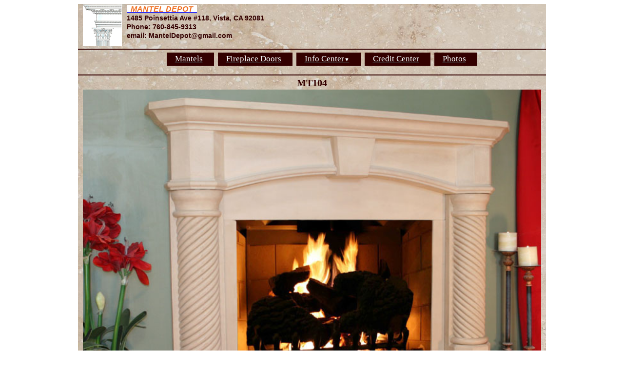

--- FILE ---
content_type: text/html
request_url: http://www.manteldepot.com/model104.htm
body_size: 2385
content:
<!DOCTYPE html>
<html lang="en">
<head>
<meta charset="UTF-8">
<title>Mantel Depot Fireplace Mantel Model MT104 in San Diego, CA </title>

<link href="style.css" media="all" rel="stylesheet" />
<style type="text/css">
</style>

<meta name="viewport" content="width=device-width, initial-scale=1.0">

<meta name="Description" content="Mantel Depot fireplace mantel model MT104 made in cast stone" /> 

<meta name="Keywords" content="fireplace mantels, fireplace doors, fireplace surrounds, fireplace screens, precast fireplace mantels, wrought iron fireplace doors, fireplace mantels in San Diego, fireplace doors San Diego, Fireplace screens San Diego" />

<!-- Google+ Mobile script -->
<script type="text/javascript">
  (function() {
    var po = document.createElement("script"); po.type = "text/javascript"; po.async = true;
    po.src = "https://apis.google.com/js/plusone.js?publisherid=112730559585640813499";
    var s = document.getElementsByTagName("script")[0]; s.parentNode.insertBefore(po, s);
  })();
</script>

</head>

<body> 
<div id="wrapper_max960px">

<div id="logo" >	
      <a href="index.htm"> <img src="logo80.jpg" alt="Mantel Depot Logo/Sign"  /> </a>
</div>

<div id="p30" >     
     <a href="index.htm"><span class="pageheadingfont68116italic">&nbsp; MANTEL DEPOT &nbsp; </span></a> <br>
     <span class="font14px">1485 Poinsettia Ave #118, Vista, CA 92081 </span><br>
     <span class="font14px">Phone: 760-845-9313   </span><br>
     <span class="font14px">email: MantelDepot@gmail.com</span><br>           
</div><!-- end p30 -->

<div class="draw_line"></div> <!-- Draw line across the page  --> 

<div class="menu-wrap">	<!-- Begin Main Navigation  -->
    <nav class="menu">
        <ul class="clearfix">
            <li><a href="mantels.htm"> Mantels </a></li>
            <li><a href="doors.htm">Fireplace Doors</a></li>
            <li><a href="#">Info Center<span class="arrow">&#9660;</span></a> <!--Mantel Depot Info Center-->
                  <ul class="sub-menu">
                       <li><a href="cost_mantel.htm">How Much Does a Cast Stone Mantel Cost?</a></li>
                       <li><a href="mantel_installation.htm">Mantel Installation Videos</a></li>
                       <li><a href="mantel_measurement_form.htm">Measurement Form For Your Mantel</a></li>
                       <li><a href="fireplace_codes.htm">Fireplace Codes</a></li>
                       <li><a href="cost_door.htm">How Much Does an Iron Fireplace Door Cost?</a></li>
                       <li><a href="door_installation.htm">Fireplace Doors Installation Videos</a></li>
                       <li><a href="door_measurement_form.htm">Measurement Form For Your Iron Doors</a></li>
                       <li><a href="shipping.htm">Nationwide Shipping</a></li>
                      <li><a href="mantels_all.htm">Photos</a></li>
                 </ul>
            </li>
            <li><a href="financing.htm">Credit Center</a></li>
            <li><a href="mantels_all.htm">Photos</a></li>
        </ul>
    </nav>
</div>		<!-- End Main Navigation  -->
<div class="draw_line"></div> <!-- Draw line across the page  -->

<!-- ********************************** ************************************************************** -->
<!-- ********************************** End Logo, Company Name, and Navigation *********************** -->
<!-- ********************************** ************************************************************** -->

					<h2 style="text-align:center;">MT104</h2>
<img src="pict104.jpg" alt="Fireplace mantel picture" width="940" style="vertical-align:middle; border: none;" />

<div class="tablerow">
<div class="cellmn">Model</div> 
<div class="celloh">Overall Height <br>A</div> 
<div class="celllh">Leg Height  <br>B</div>
<div class="celliw">Inside Width <br> C</div>
<div class="cellsl">Shelf Length <br> D</div>
<div class="cellow">Outside Width <br> E</div>
<div class="cellsd">Shelf Depth <br> F </div>
<div class="celllw">Leg Width <br> X </div>
<div class="cellbh">Breast Height <br> Z </div>
<div class="cellhs">Hearth <br> Size <br> L x W x T</div>
<div class="cellpr">Price</div>
</div> <!-- table row  -->
<div class="draw_line"></div> <!-- ______Draw a solid line across the page _________-->
<div class="tablerow">
<div class="cellmn">MT104-M</div>  
<div class="celloh">53</div> 
<div class="celllh">38</div>
<div class="celliw">42</div>
<div class="cellsl">67.75</div>
<div class="cellow">60</div>
<div class="cellsd">10</div>
<div class="celllw">9</div> 
<div class="cellbh">15</div>
<div class="cellhs">67 x 20 x 3.5</div>
<div class="cellpr">$1750</div>
</div> <!-- table row  -->
<div class="tablerow">
<div class="cellmn">MT104-L</div> 
<div class="celloh">53</div> 
<div class="celllh">38</div>
<div class="celliw">48</div>
<div class="cellsl">74</div>
<div class="cellow">66</div>
<div class="cellsd">10</div>
<div class="celllw">9</div> 
<div class="cellbh">15</div>
<div class="cellhs">72 x 20 x 3.5</div>
<div class="cellpr">$1850</div>
</div> <!-- table row  -->
<div class="draw_line"></div> <!-- ______Draw a solid line across the page _________-->

<div class="paypalsection">
<form action="https://www.paypal.com/cgi-bin/webscr" method="post">
<input type="hidden" name="cmd" value="_s-xclick">
<input type="hidden" name="hosted_button_id" value="MUGHGK5HGH4AN">
<table>
<tr><td><input type="hidden" name="on0" value="Select One">Select One</td></tr><tr><td><select name="os0">
	<option value="MT104M">MT104M $1,750.00 USD</option>
	<option value="MT104L">MT104L $1,850.00 USD</option>
	<option value="MT104M + Shipping">MT104M + Shipping $1,945.00 USD</option>
	<option value="MT104L + Shipping">MT104L + Shipping $2,045.00 USD</option>
	<option value="MT104M + Installation">MT104M + Installation $2,050.00 USD</option>
	<option value="MT104L + Installation">MT104L + Installation $2,150.00 USD</option>
</select> </td></tr>
</table>
<input type="hidden" name="currency_code" value="USD">
<input type="image" src="https://www.paypalobjects.com/en_US/i/btn/btn_buynowCC_LG.gif" border="0" name="submit" alt="PayPal - The safer, easier way to pay online!">
<img alt="" border="0" src="https://www.paypalobjects.com/en_US/i/scr/pixel.gif" width="1" height="1">
</form>
</div> <!-- paypalsection  -->

<div class="draw_line"></div> <!-- ______Draw a solid line across the page _________-->


<section align="center">
<a href="colors.htm"> 
            	           		<img src="colors.jpg" alt="Color pallet picture" width="45"   />
	           		<span class=font14px>View Available Colors </span> <br>
		</a>
</section>
<img src="draw_104.gif" ALT="104 Drawing" 
                        width="810" border="0">

<div class="content_main">                         
<p>
Installations cost is $300 in southern California. Nationwide shipping $195. 
                      Price shown includes hearth and facing panels. Takes $250 off if you don't need the hearth. Leg's height, 
                      hearth's size, and filler panels are adjustable. Hearth is the piece at the bottom.
</div>  <!-- content_main-->

<div class="draw_line"></div> <!-- _______________________Draw a solid line across the page _____________________ -->
<footer>
   <span class=fontfooter> Mantel Depot - 1485 Poinsettia Ave #118, Vista, CA 92081 - 
   Phone: 760-845-9313   - email: MantelDepot@gmail.com</span>
</footer>
<div class="draw_line"></div> <!-- _______________________Draw a solid line across the page _____________________ -->


</div>  <!-- end  main_wrapper -->
</body>
</html>      



--- FILE ---
content_type: text/css
request_url: http://www.manteldepot.com/style.css
body_size: 2487
content:
/* Layout for mantels1-21 pages */

body {
	text-align:center; /* IE6 needs this to center the layout in the browser window */
	}
* {
  -webkit-box-sizing: border-box;
     -moz-box-sizing: border-box;
          box-sizing: border-box;
}

#wrapper_max960px {
	max-width: 960px;
	margin: auto;
	background-image:url(travertine_light.jpg); background-repeat:repeat;
}

iframe{
    border-width: 0px;
}

.tablerow {
   display: block;
}

p {
  display: block;
  font-size: 1.1em;
  margin-before: 0em;
  margin-after: 0em;
  margin-start: 0;
  margin-end: 0; 
  padding: 0px 4px 0px 4px;
  color:#330000;	
  text-align: justify;
}

/* Begin Page Flipper Formating */
#page_flipper {	
  color: #330000; 
  font-family:arial;  
  width:100%; 
  top:0px;	
  padding: 12px 2px 12px 14px; 
  text-align:left;
  font-size:16px;
}	
a.fontotherpages {
  color: #330000;
  font-size: 18px;
  text-decoration:none;
}
.fontcurrentpage { 
  color: red; 
  font-family:arial; 
  font-size: 18px; 
  font-weight: bold;
}
/* End Page Flipper Formating */

/* Begin Photo Flipper Formating */
#photo_flipper {	
  color: #330000; 
  font-family:arial;  
  width:100%; 
  top:0px;	
  padding: 8px 2px 3px 8px; 
  text-align: center;
  font-size:18px;
}
a.photofontotherpages {
  color: #330000;
  font-size: 18px;
  /* text-decoration:none; */
}	

p.doorptext {
  display: block;
  font-size: 1.1em;
  margin-before: 0em;
  margin-after: 0em;
  margin-start: 0;
  margin-end: 0; 
  /*padding: 5px; */
  color: #330000;	
  text-align: justify;
}
p.mantelptext {
  display: block;
  font-size: 1.1em;
  margin-before: 0em;
  margin-after: 0em;
  margin-start: 0;
  margin-end: 0; 
  /*padding: 5px; */
  color: #330000;	
  text-align: justify;
}

.content_main {
	clear:both; /* makes the footer sit below whichever column is 	longest */
	padding:0em .2em 0em .2em; 
	text-align:left; 
	}
.paypalsection {
	clear:both; /* makes the footer sit below whichever column is 	longest */
	padding:.2em .6em .1em 6em; 
	text-align:left; 
	/*border-top:1px solid #330000;*/
	}
.pageheadingfont { 
  color: #330000; 
  font-family:arial; 
  font-size: 22px; 
  text-align: center;
  font-weight: bold;
}

.pageheadingfont1 { 
  color: #330000; 
  font-family:arial; 
  font-size: 14px; 
  text-align: center;
  font-weight: bold;
}

.pageheadingfont2 { 
  color: white; 
  background-color: orange;
  font-family:arial; 
  font-size: 20px; 
  text-align: center;
  font-weight: bold;
}

.pageheadingfont2a { 
  color: white; 
  background-color: red;
  font-family:arial; 
  font-size: 16px; 
  text-align: center;
  font-weight: bold;
}

.pageheadingfont2b { 
  color: white; 
  background-color: #3b5998;
  font-family:arial; 
  font-size: 16px; 
  text-align: center;
  font-weight: bold;
}

.pageheadingfont2c { 
  color: #db3236; 
  background-color: #f4c20d;
  font-family:arial; 
  font-size: 16px; 
  text-align: center;
  font-weight: bold;
}

.pageheadingfont3 { 
  color: white; 
  background-color: #330000;
  font-family:arial; 
  font-size: 16px; 
  text-align: center;
  font-weight: bold;
}

.pageheadingfont4 { 
  color: white; 
  background-color: #330000 ;
  font-family:arial; 
  font-size: 12px; 
  text-align: center;
  font-weight: bold;
}

.pageheadingfont5 { 
  color: white; 
  background-color: #610b0b;
  font-family:arial; 
  font-size: 20px; 
  text-align: center;
  font-weight: bold;
}


.pageheadingfont6 { 
  color: white; 
  background-color: #610b0b;
  font-family:arial; 
  font-size: 14px; 
  text-align: center;
  font-weight: bold;
}

.pageheadingfont68116italic { 
  color: #ee7125;
  background-color: white;
  font-family: arial; 
  font-size: 16px; 
  font-style: italic;
  text-align: center;
  font-weight: bold;
}

.pageheadingfont618 { 
  color: white; 
  background-color: #ee7125;
  font-family:arial; 
  font-size: 16px; 
  text-align: center;
  font-weight: bold;
}

.pageheadingfont681 { 
  color: #ee7125;
  background-color: white;
  font-family:arial; 
  font-size: 16px; 
  text-align: center;
  font-weight: bold;
}

.pageheadingfont68114 { 
  color: #ee7125;
  background-color: white;
  font-family:arial; 
  font-size: 14px; 
  text-align: center;
  font-weight: bold;
}

.pageheadingfont619 { 
  color: #610b0b;white; 
  background-color: white;
  font-family:arial; 
  font-size: 18px; 
  text-align: center;
  font-weight: bold;
}

.pageheadingfont6b { 
  color: white; 
  background-color: #3B5998;
  font-family:arial; 
  font-size: 18px; 
  text-align: center;
  font-weight: bold;
}



.pageheadingfont24 { 
  color: white; 
  background-color: #610b0b;
  font-family:arial; 
  font-size: 24px; 
  text-align: center;
  font-weight: bold;
}



.pageheadingfont16 { 
  color: #330000; 
  font-family:arial; 
  font-size: 16px; 
  text-align: center;
  font-weight: bold;
}


.font28px { 
  text-decoration:none;
  color: #330000; 
  font-family:arial; 
  font-size: 24px; 
  font-weight: bold;
}
.font14px { 
  color: #330000; 
  font-family:arial; 
  font-size: 14px; 
  font-weight: bold;
}
.fontfooter { 
  color: #330000; 
  font-family:arial; 
  font-size: 12px;
  font-style: italic; 
  /*font-weight: bold;*/
}
.font18px { 
  color: #330000; 
  font-family:arial; 
  font-size: 18px; 
  font-weight: bold;
}		
h1 { 
    display: block;
    font-size: 1.5em;
    margin-top: 0.1em;
    margin-bottom: 0.1em;
    margin-left: 0;
    margin-right: 0;
    font-weight: bold;
    color:#330000;
}
h2 { 
    display: block;
    font-size: 1.25em;
    margin-top: 0.1em;
    margin-bottom: 0.1em;
    margin-left: 0;
    margin-right: 0;
    font-weight: bold;
    color:#330000;
}
h3 { 
    display: block;
    font-size: 1.1em;
    margin-top: 0em;
    margin-bottom: 0em;
    margin-left: 0;
    margin-right: 0;
    font-weight: bold;
    color:#330000;
}
h4 {
	display: inline-block;
    color:#330000;
    font-family:verdana;
    font-size:125%;

}

h5 { 
    display: block;
    font-size: 0.9em;
    margin-top: 0.1em;
    margin-bottom: 0.1em;
    margin-left: 0;
    margin-right: 0;
    font-weight: bold;
    color:#330000;
}
h6 { 
    display: block;
    font-size: 0.9em;
    margin-top: 0.1em;
    margin-bottom: 0.1em;
    margin-left: 0;
    margin-right: 0;
    font-weight: bold;
    color:#330000;
}
img {
	max-width: 100%
}
#logo {
	width:100px; 
	/*height: 85px;	 */
	float:left; 
	/*background-color:green; */
	background-image:url(travertine_light.jpg);
	padding: 1px 1px 1px 1px; /* creates space between the box and the content */    
	/*border-left:1px solid #330000;  */            
	}

#p30 {
	 
	
	background-color:#fff; 
	background-image:url(travertine_light.jpg);		
	
	padding: 2px 5px 2px 5px; 
	text-align:left;                
	}

/* DOOR */
.celldoorname {
  display: inline-block;
  width: 80px;
  height: 18px;
  margin: 2px;
}
.celldoorwidth {
  display: inline-block;
  width: 100px;
  height: 18px;
  margin: 2px;
  text-align:center;
}
.celldoorheight {
  display: inline-block;
  width: 100px;
  height: 18px;
  margin: 2px;
  text-align:center;
}
.celldoorweight {
  display: inline-block;
  width: 100px;
  height: 18px;
  margin: 2px;
  text-align:center;
}



.cellmn {
  display: inline-block;
  width: 80px;
  height: 18px;
  margin: 2px;
}
.celloh {
  display: inline-block;
  width: 65px;
  height: 18px;
  margin: 2px;
  text-align:center;
}
.celllh {
  display: inline-block;
  width: 65px;
  height: 18px;
  margin: 2px;
  text-align:center;
}
.celliw {
  display: inline-block;
  width: 65px;
  height: 18px;
  margin: 2px;
  text-align:center;
}
.cellsl {
	
  display: inline-block;
  width: 65px;
  height: 18px;
  margin: 2px;
  text-align:center;
}
.cellow {
	
  display: inline-block;
  width: 65px;
  height: 18px;
  margin: 2px;
  text-align:center;
}
.cellsd {
  display: inline-block;
  width: 65px;
  height: 18px;
  margin: 2px;
  text-align:center;
}
.celllw {
  display: inline-block;
  width: 65px;
  height: 18px;
  margin: 2px;
  text-align:center;
}
.cellbh {
  display: inline-block;
  width: 65px;
  height: 18px;
  margin: 2px;
  text-align:center;
}
.cellhs {
  display: inline-block;
  width: 100px;
  height: 18px;
  margin: 2px;
  text-align:center;
}
.cellpr {
  display: inline-block;
  width: 65px;
  height: 18px;
  margin: 2px;
  text-align:center;
}

@media screen and (max-width:767px) {

  .celloh {
    display: none;
  }
  .celllh {
    display: none;
  }
  .celliw {
    display: none;
  }
  .cellsl {
    display: none;
  }
  .cellow {
    display: none;
  }
  .cellsd {
    display: none;
  }
  .celllw {
    display: none;
  }
  .cellbh {
    display: none;
  }
  .cellhs {
    display: none;
  }

}


@media screen and (max-width: 700px) {	
	#main_wrapper {
		width: 94%;
	}

	.menu-wrap {
   		 width: auto;
			height:auto;
		float: none;			
		padding: 3px 0px 0px 0px;
    		box-shadow:0px 1px 3px rgba(0,0,0,0);
   		 background:#3e3436;  
		background-image:url(travertine_light.jpg);	
	}
 	.menu {
    		width: auto;
		float: none;
    		margin:0px auto;
	}
	.picture_price {
		float:none;
		width:auto%; 
		padding:0px 0px 0px 0px; 
		text-align:center;
		font-size:1.2em;
		border-top:1px solid #330000;
		border-right:1px solid #330000;
		border-bottom:1px solid #330000;
		border-left:1px solid #330000;
	}
}

.picture_price {
  display: inline-block;
	padding:0px 0px 0px 0px; 
	text-align:center;
		font-size:1.0em;
	border-top:1px solid #330000;
	border-right:1px solid #330000;
	border-bottom:1px solid #330000;
	border-left:1px solid #330000;
  width: 475px;
  
  margin: 0px;
}

.after-box {
  clear: left;
}

.videoWrapper {
	position: relative;
	padding-bottom: 56.25%; /* 16:9 */
	padding-top: 25px;
	height: 0;
		clear: both;
}
.videoWrapper iframe {
	position: absolute;
	top: 0;
	left: 0;
	width: 100%;
	height: 100%;
}

.draw_line {
	float:left; 
	width:100%;
	top:0px;
	padding: 2px 0px 2px 0px; 
	border-top:2px solid #330000;	
	}

#draw_line {
	float:left; 
	width:100%;
	top:0px;	
	}

#draw_line_inner100 { 
	padding: 2px 0px 2px 0px; 
	border-top:2px solid #330000;
	}

/*----- Menu Outline ----------------------------------------------------*/
.menu-wrap {
	clear: both;
			text-align: center;				
   	width:100%;
	padding: 0px 0px 0px 0px;
    	box-shadow:0px 2px 0px rgba(0,0,0,0);
    	background:#3e3436;
	/*background:#330000;	*/	
	background-image:url(travertine_light.jpg);
}
 
.menu {
    max-width:960px;
    margin: auto;
}
 
.menu li {
    margin:2px;
    list-style:none;
    /* font-family:'Ek Mukta';*/
}
 
.menu a {
    /*transition:all linear 0.15s;*/
     /*color:#919191;  This is where you change the text color for the menu */    
    								color:#fff; 
}
 
.menu li:hover > a, .menu .current-item > a {
    text-decoration:none;
    /* color:#be5b70; Color of the main heading only when you hover you mouse */	
	color:#ffffff;
}
 
.menu .arrow {
    font-size:11px;
    line-height:0%;
}
 
/*----- Top Level -----*/
.menu > ul > li {
    			/*  float:left;*/
    display:inline-block;
    position:relative;
    font-size:17px; 
 
text-decoration: none;
padding: .2em 1em;
color: #fff;
background-color: #330000;
				
}
 
.menu > ul > li > a {
    /*padding:10px 40px;*/
    					padding: 0px 6px 0px 0px;
    display:inline-block;
    text-shadow:0px 1px 0px rgba(0,0,0,0.4);
}
 
.menu > ul > li:hover > a, .menu > ul > .current-item > a {
     background: #2e2728;
}
 
/*----- Bottom Level -----*/
.menu li:hover .sub-menu {
    z-index:1;
    opacity:1;
}
 
.sub-menu {
    width:160%;
    padding:5px 0px;
    position:absolute;
    top:100%;
    left:0px;
    z-index:-1;
    opacity:0;
    transition:opacity linear 0.15s;
    box-shadow:0px 2px 3px rgba(0,0,0,0.2);
    background:/* #2e2728; #afeeee;*/ black;
			
}
 
.sub-menu li {
    display:block;
    font-size:16px;	
}
 
.sub-menu li a {
    padding:8px 8px;
    display:block;			
}
 
.sub-menu li a:hover, .sub-menu .current-item a {
    background:#3e3436;	
}
/*----- Menu Outline ----------------------------------------------------*/

#navcontainer ul
{
margin: 0;
padding: 0;
list-style-type: none;
text-align: center;
}

#navcontainer ul li { display: inline; }

#navcontainer ul li a
{
text-decoration: none;
padding: .2em 1em;
color: #fff;
background-color: #330000;
}

#navcontainer ul li a:hover
{
color: #fff;
background-color: #369;
}




